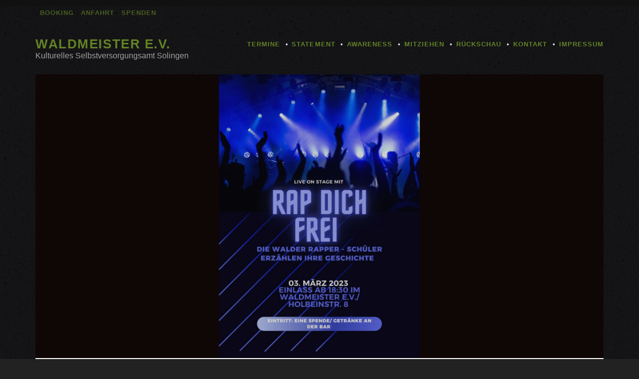

--- FILE ---
content_type: text/html; charset=UTF-8
request_url: https://www.waldmeister-solingen.de/rap-dich-frei/
body_size: 7524
content:
<!DOCTYPE html>
<!--[if IE 9 ]>
<html class="ie9" lang="de"> <![endif]-->
<!--[if (gt IE 9)|!(IE)]><!-->
<html lang="de"><!--<![endif]-->

<head>
	<meta name='robots' content='index, follow, max-image-preview:large, max-snippet:-1, max-video-preview:-1' />
	<style>img:is([sizes="auto" i], [sizes^="auto," i]) { contain-intrinsic-size: 3000px 1500px }</style>
	<meta charset="UTF-8" />
<meta name="viewport" content="width=device-width, initial-scale=1" />
<meta name="template" content="Tracks 1.81" />

	<!-- This site is optimized with the Yoast SEO plugin v25.6 - https://yoast.com/wordpress/plugins/seo/ -->
	<title>RAP DICH FREI - Waldmeister e.V.</title>
	<link rel="canonical" href="https://www.waldmeister-solingen.de/rap-dich-frei/" />
	<meta property="og:locale" content="de_DE" />
	<meta property="og:type" content="article" />
	<meta property="og:title" content="RAP DICH FREI - Waldmeister e.V." />
	<meta property="og:url" content="https://www.waldmeister-solingen.de/rap-dich-frei/" />
	<meta property="og:site_name" content="Waldmeister e.V." />
	<meta property="article:published_time" content="2023-03-03T17:30:00+00:00" />
	<meta property="og:image" content="https://www.waldmeister-solingen.de/wp-content/uploads/2023/02/RapDichFrei_quer-scaled.jpg" />
	<meta property="og:image:width" content="2560" />
	<meta property="og:image:height" content="1280" />
	<meta property="og:image:type" content="image/jpeg" />
	<meta name="author" content="alex" />
	<meta name="twitter:card" content="summary_large_image" />
	<meta name="twitter:label1" content="Verfasst von" />
	<meta name="twitter:data1" content="alex" />
	<meta name="twitter:label2" content="Geschätzte Lesezeit" />
	<meta name="twitter:data2" content="1 Minute" />
	<script type="application/ld+json" class="yoast-schema-graph">{"@context":"https://schema.org","@graph":[{"@type":"Article","@id":"https://www.waldmeister-solingen.de/rap-dich-frei/#article","isPartOf":{"@id":"https://www.waldmeister-solingen.de/rap-dich-frei/"},"author":{"name":"alex","@id":"https://www.waldmeister-solingen.de/#/schema/person/0a3d5ba7e8756bc219667e13bdc115ce"},"headline":"RAP DICH FREI","datePublished":"2023-03-03T17:30:00+00:00","mainEntityOfPage":{"@id":"https://www.waldmeister-solingen.de/rap-dich-frei/"},"wordCount":17,"publisher":{"@id":"https://www.waldmeister-solingen.de/#organization"},"image":{"@id":"https://www.waldmeister-solingen.de/rap-dich-frei/#primaryimage"},"thumbnailUrl":"https://www.waldmeister-solingen.de/wp-content/uploads/2023/02/RapDichFrei_quer-scaled.jpg","articleSection":["Projekt"],"inLanguage":"de"},{"@type":"WebPage","@id":"https://www.waldmeister-solingen.de/rap-dich-frei/","url":"https://www.waldmeister-solingen.de/rap-dich-frei/","name":"RAP DICH FREI - Waldmeister e.V.","isPartOf":{"@id":"https://www.waldmeister-solingen.de/#website"},"primaryImageOfPage":{"@id":"https://www.waldmeister-solingen.de/rap-dich-frei/#primaryimage"},"image":{"@id":"https://www.waldmeister-solingen.de/rap-dich-frei/#primaryimage"},"thumbnailUrl":"https://www.waldmeister-solingen.de/wp-content/uploads/2023/02/RapDichFrei_quer-scaled.jpg","datePublished":"2023-03-03T17:30:00+00:00","breadcrumb":{"@id":"https://www.waldmeister-solingen.de/rap-dich-frei/#breadcrumb"},"inLanguage":"de","potentialAction":[{"@type":"ReadAction","target":["https://www.waldmeister-solingen.de/rap-dich-frei/"]}]},{"@type":"ImageObject","inLanguage":"de","@id":"https://www.waldmeister-solingen.de/rap-dich-frei/#primaryimage","url":"https://www.waldmeister-solingen.de/wp-content/uploads/2023/02/RapDichFrei_quer-scaled.jpg","contentUrl":"https://www.waldmeister-solingen.de/wp-content/uploads/2023/02/RapDichFrei_quer-scaled.jpg","width":2560,"height":1280},{"@type":"BreadcrumbList","@id":"https://www.waldmeister-solingen.de/rap-dich-frei/#breadcrumb","itemListElement":[{"@type":"ListItem","position":1,"name":"Startseite","item":"https://www.waldmeister-solingen.de/"},{"@type":"ListItem","position":2,"name":"RAP DICH FREI"}]},{"@type":"WebSite","@id":"https://www.waldmeister-solingen.de/#website","url":"https://www.waldmeister-solingen.de/","name":"Waldmeister e.V.","description":"Kulturelles Selbstversorgungsamt Solingen","publisher":{"@id":"https://www.waldmeister-solingen.de/#organization"},"potentialAction":[{"@type":"SearchAction","target":{"@type":"EntryPoint","urlTemplate":"https://www.waldmeister-solingen.de/?s={search_term_string}"},"query-input":{"@type":"PropertyValueSpecification","valueRequired":true,"valueName":"search_term_string"}}],"inLanguage":"de"},{"@type":"Organization","@id":"https://www.waldmeister-solingen.de/#organization","name":"Waldmeister e.V.","url":"https://www.waldmeister-solingen.de/","logo":{"@type":"ImageObject","inLanguage":"de","@id":"https://www.waldmeister-solingen.de/#/schema/logo/image/","url":"https://www.waldmeister-solingen.de/wp-content/uploads/2017/09/logo-waldmeister.png","contentUrl":"https://www.waldmeister-solingen.de/wp-content/uploads/2017/09/logo-waldmeister.png","width":2100,"height":1100,"caption":"Waldmeister e.V."},"image":{"@id":"https://www.waldmeister-solingen.de/#/schema/logo/image/"}},{"@type":"Person","@id":"https://www.waldmeister-solingen.de/#/schema/person/0a3d5ba7e8756bc219667e13bdc115ce","name":"alex","description":"Born in 1964","sameAs":["http://www.langealex.de"],"url":"https://www.waldmeister-solingen.de/author/alex/"}]}</script>
	<!-- / Yoast SEO plugin. -->


<link rel="alternate" type="application/rss+xml" title="Waldmeister e.V. &raquo; Feed" href="https://www.waldmeister-solingen.de/feed/" />
<link rel="alternate" type="application/rss+xml" title="Waldmeister e.V. &raquo; Kommentar-Feed" href="https://www.waldmeister-solingen.de/comments/feed/" />
<script type="text/javascript">
/* <![CDATA[ */
window._wpemojiSettings = {"baseUrl":"https:\/\/s.w.org\/images\/core\/emoji\/16.0.1\/72x72\/","ext":".png","svgUrl":"https:\/\/s.w.org\/images\/core\/emoji\/16.0.1\/svg\/","svgExt":".svg","source":{"concatemoji":"https:\/\/www.waldmeister-solingen.de\/wp-includes\/js\/wp-emoji-release.min.js?ver=48fb533762e73787419571ea6b2b82bd"}};
/*! This file is auto-generated */
!function(s,n){var o,i,e;function c(e){try{var t={supportTests:e,timestamp:(new Date).valueOf()};sessionStorage.setItem(o,JSON.stringify(t))}catch(e){}}function p(e,t,n){e.clearRect(0,0,e.canvas.width,e.canvas.height),e.fillText(t,0,0);var t=new Uint32Array(e.getImageData(0,0,e.canvas.width,e.canvas.height).data),a=(e.clearRect(0,0,e.canvas.width,e.canvas.height),e.fillText(n,0,0),new Uint32Array(e.getImageData(0,0,e.canvas.width,e.canvas.height).data));return t.every(function(e,t){return e===a[t]})}function u(e,t){e.clearRect(0,0,e.canvas.width,e.canvas.height),e.fillText(t,0,0);for(var n=e.getImageData(16,16,1,1),a=0;a<n.data.length;a++)if(0!==n.data[a])return!1;return!0}function f(e,t,n,a){switch(t){case"flag":return n(e,"\ud83c\udff3\ufe0f\u200d\u26a7\ufe0f","\ud83c\udff3\ufe0f\u200b\u26a7\ufe0f")?!1:!n(e,"\ud83c\udde8\ud83c\uddf6","\ud83c\udde8\u200b\ud83c\uddf6")&&!n(e,"\ud83c\udff4\udb40\udc67\udb40\udc62\udb40\udc65\udb40\udc6e\udb40\udc67\udb40\udc7f","\ud83c\udff4\u200b\udb40\udc67\u200b\udb40\udc62\u200b\udb40\udc65\u200b\udb40\udc6e\u200b\udb40\udc67\u200b\udb40\udc7f");case"emoji":return!a(e,"\ud83e\udedf")}return!1}function g(e,t,n,a){var r="undefined"!=typeof WorkerGlobalScope&&self instanceof WorkerGlobalScope?new OffscreenCanvas(300,150):s.createElement("canvas"),o=r.getContext("2d",{willReadFrequently:!0}),i=(o.textBaseline="top",o.font="600 32px Arial",{});return e.forEach(function(e){i[e]=t(o,e,n,a)}),i}function t(e){var t=s.createElement("script");t.src=e,t.defer=!0,s.head.appendChild(t)}"undefined"!=typeof Promise&&(o="wpEmojiSettingsSupports",i=["flag","emoji"],n.supports={everything:!0,everythingExceptFlag:!0},e=new Promise(function(e){s.addEventListener("DOMContentLoaded",e,{once:!0})}),new Promise(function(t){var n=function(){try{var e=JSON.parse(sessionStorage.getItem(o));if("object"==typeof e&&"number"==typeof e.timestamp&&(new Date).valueOf()<e.timestamp+604800&&"object"==typeof e.supportTests)return e.supportTests}catch(e){}return null}();if(!n){if("undefined"!=typeof Worker&&"undefined"!=typeof OffscreenCanvas&&"undefined"!=typeof URL&&URL.createObjectURL&&"undefined"!=typeof Blob)try{var e="postMessage("+g.toString()+"("+[JSON.stringify(i),f.toString(),p.toString(),u.toString()].join(",")+"));",a=new Blob([e],{type:"text/javascript"}),r=new Worker(URL.createObjectURL(a),{name:"wpTestEmojiSupports"});return void(r.onmessage=function(e){c(n=e.data),r.terminate(),t(n)})}catch(e){}c(n=g(i,f,p,u))}t(n)}).then(function(e){for(var t in e)n.supports[t]=e[t],n.supports.everything=n.supports.everything&&n.supports[t],"flag"!==t&&(n.supports.everythingExceptFlag=n.supports.everythingExceptFlag&&n.supports[t]);n.supports.everythingExceptFlag=n.supports.everythingExceptFlag&&!n.supports.flag,n.DOMReady=!1,n.readyCallback=function(){n.DOMReady=!0}}).then(function(){return e}).then(function(){var e;n.supports.everything||(n.readyCallback(),(e=n.source||{}).concatemoji?t(e.concatemoji):e.wpemoji&&e.twemoji&&(t(e.twemoji),t(e.wpemoji)))}))}((window,document),window._wpemojiSettings);
/* ]]> */
</script>
<style id='wp-emoji-styles-inline-css' type='text/css'>

	img.wp-smiley, img.emoji {
		display: inline !important;
		border: none !important;
		box-shadow: none !important;
		height: 1em !important;
		width: 1em !important;
		margin: 0 0.07em !important;
		vertical-align: -0.1em !important;
		background: none !important;
		padding: 0 !important;
	}
</style>
<link rel='stylesheet' id='wp-block-library-css' href='https://www.waldmeister-solingen.de/wp-includes/css/dist/block-library/style.min.css?ver=48fb533762e73787419571ea6b2b82bd' type='text/css' media='all' />
<style id='classic-theme-styles-inline-css' type='text/css'>
/*! This file is auto-generated */
.wp-block-button__link{color:#fff;background-color:#32373c;border-radius:9999px;box-shadow:none;text-decoration:none;padding:calc(.667em + 2px) calc(1.333em + 2px);font-size:1.125em}.wp-block-file__button{background:#32373c;color:#fff;text-decoration:none}
</style>
<style id='global-styles-inline-css' type='text/css'>
:root{--wp--preset--aspect-ratio--square: 1;--wp--preset--aspect-ratio--4-3: 4/3;--wp--preset--aspect-ratio--3-4: 3/4;--wp--preset--aspect-ratio--3-2: 3/2;--wp--preset--aspect-ratio--2-3: 2/3;--wp--preset--aspect-ratio--16-9: 16/9;--wp--preset--aspect-ratio--9-16: 9/16;--wp--preset--color--black: #000000;--wp--preset--color--cyan-bluish-gray: #abb8c3;--wp--preset--color--white: #ffffff;--wp--preset--color--pale-pink: #f78da7;--wp--preset--color--vivid-red: #cf2e2e;--wp--preset--color--luminous-vivid-orange: #ff6900;--wp--preset--color--luminous-vivid-amber: #fcb900;--wp--preset--color--light-green-cyan: #7bdcb5;--wp--preset--color--vivid-green-cyan: #00d084;--wp--preset--color--pale-cyan-blue: #8ed1fc;--wp--preset--color--vivid-cyan-blue: #0693e3;--wp--preset--color--vivid-purple: #9b51e0;--wp--preset--gradient--vivid-cyan-blue-to-vivid-purple: linear-gradient(135deg,rgba(6,147,227,1) 0%,rgb(155,81,224) 100%);--wp--preset--gradient--light-green-cyan-to-vivid-green-cyan: linear-gradient(135deg,rgb(122,220,180) 0%,rgb(0,208,130) 100%);--wp--preset--gradient--luminous-vivid-amber-to-luminous-vivid-orange: linear-gradient(135deg,rgba(252,185,0,1) 0%,rgba(255,105,0,1) 100%);--wp--preset--gradient--luminous-vivid-orange-to-vivid-red: linear-gradient(135deg,rgba(255,105,0,1) 0%,rgb(207,46,46) 100%);--wp--preset--gradient--very-light-gray-to-cyan-bluish-gray: linear-gradient(135deg,rgb(238,238,238) 0%,rgb(169,184,195) 100%);--wp--preset--gradient--cool-to-warm-spectrum: linear-gradient(135deg,rgb(74,234,220) 0%,rgb(151,120,209) 20%,rgb(207,42,186) 40%,rgb(238,44,130) 60%,rgb(251,105,98) 80%,rgb(254,248,76) 100%);--wp--preset--gradient--blush-light-purple: linear-gradient(135deg,rgb(255,206,236) 0%,rgb(152,150,240) 100%);--wp--preset--gradient--blush-bordeaux: linear-gradient(135deg,rgb(254,205,165) 0%,rgb(254,45,45) 50%,rgb(107,0,62) 100%);--wp--preset--gradient--luminous-dusk: linear-gradient(135deg,rgb(255,203,112) 0%,rgb(199,81,192) 50%,rgb(65,88,208) 100%);--wp--preset--gradient--pale-ocean: linear-gradient(135deg,rgb(255,245,203) 0%,rgb(182,227,212) 50%,rgb(51,167,181) 100%);--wp--preset--gradient--electric-grass: linear-gradient(135deg,rgb(202,248,128) 0%,rgb(113,206,126) 100%);--wp--preset--gradient--midnight: linear-gradient(135deg,rgb(2,3,129) 0%,rgb(40,116,252) 100%);--wp--preset--font-size--small: 13px;--wp--preset--font-size--medium: 20px;--wp--preset--font-size--large: 21px;--wp--preset--font-size--x-large: 42px;--wp--preset--font-size--regular: 16px;--wp--preset--font-size--larger: 30px;--wp--preset--spacing--20: 0.44rem;--wp--preset--spacing--30: 0.67rem;--wp--preset--spacing--40: 1rem;--wp--preset--spacing--50: 1.5rem;--wp--preset--spacing--60: 2.25rem;--wp--preset--spacing--70: 3.38rem;--wp--preset--spacing--80: 5.06rem;--wp--preset--shadow--natural: 6px 6px 9px rgba(0, 0, 0, 0.2);--wp--preset--shadow--deep: 12px 12px 50px rgba(0, 0, 0, 0.4);--wp--preset--shadow--sharp: 6px 6px 0px rgba(0, 0, 0, 0.2);--wp--preset--shadow--outlined: 6px 6px 0px -3px rgba(255, 255, 255, 1), 6px 6px rgba(0, 0, 0, 1);--wp--preset--shadow--crisp: 6px 6px 0px rgba(0, 0, 0, 1);}:where(.is-layout-flex){gap: 0.5em;}:where(.is-layout-grid){gap: 0.5em;}body .is-layout-flex{display: flex;}.is-layout-flex{flex-wrap: wrap;align-items: center;}.is-layout-flex > :is(*, div){margin: 0;}body .is-layout-grid{display: grid;}.is-layout-grid > :is(*, div){margin: 0;}:where(.wp-block-columns.is-layout-flex){gap: 2em;}:where(.wp-block-columns.is-layout-grid){gap: 2em;}:where(.wp-block-post-template.is-layout-flex){gap: 1.25em;}:where(.wp-block-post-template.is-layout-grid){gap: 1.25em;}.has-black-color{color: var(--wp--preset--color--black) !important;}.has-cyan-bluish-gray-color{color: var(--wp--preset--color--cyan-bluish-gray) !important;}.has-white-color{color: var(--wp--preset--color--white) !important;}.has-pale-pink-color{color: var(--wp--preset--color--pale-pink) !important;}.has-vivid-red-color{color: var(--wp--preset--color--vivid-red) !important;}.has-luminous-vivid-orange-color{color: var(--wp--preset--color--luminous-vivid-orange) !important;}.has-luminous-vivid-amber-color{color: var(--wp--preset--color--luminous-vivid-amber) !important;}.has-light-green-cyan-color{color: var(--wp--preset--color--light-green-cyan) !important;}.has-vivid-green-cyan-color{color: var(--wp--preset--color--vivid-green-cyan) !important;}.has-pale-cyan-blue-color{color: var(--wp--preset--color--pale-cyan-blue) !important;}.has-vivid-cyan-blue-color{color: var(--wp--preset--color--vivid-cyan-blue) !important;}.has-vivid-purple-color{color: var(--wp--preset--color--vivid-purple) !important;}.has-black-background-color{background-color: var(--wp--preset--color--black) !important;}.has-cyan-bluish-gray-background-color{background-color: var(--wp--preset--color--cyan-bluish-gray) !important;}.has-white-background-color{background-color: var(--wp--preset--color--white) !important;}.has-pale-pink-background-color{background-color: var(--wp--preset--color--pale-pink) !important;}.has-vivid-red-background-color{background-color: var(--wp--preset--color--vivid-red) !important;}.has-luminous-vivid-orange-background-color{background-color: var(--wp--preset--color--luminous-vivid-orange) !important;}.has-luminous-vivid-amber-background-color{background-color: var(--wp--preset--color--luminous-vivid-amber) !important;}.has-light-green-cyan-background-color{background-color: var(--wp--preset--color--light-green-cyan) !important;}.has-vivid-green-cyan-background-color{background-color: var(--wp--preset--color--vivid-green-cyan) !important;}.has-pale-cyan-blue-background-color{background-color: var(--wp--preset--color--pale-cyan-blue) !important;}.has-vivid-cyan-blue-background-color{background-color: var(--wp--preset--color--vivid-cyan-blue) !important;}.has-vivid-purple-background-color{background-color: var(--wp--preset--color--vivid-purple) !important;}.has-black-border-color{border-color: var(--wp--preset--color--black) !important;}.has-cyan-bluish-gray-border-color{border-color: var(--wp--preset--color--cyan-bluish-gray) !important;}.has-white-border-color{border-color: var(--wp--preset--color--white) !important;}.has-pale-pink-border-color{border-color: var(--wp--preset--color--pale-pink) !important;}.has-vivid-red-border-color{border-color: var(--wp--preset--color--vivid-red) !important;}.has-luminous-vivid-orange-border-color{border-color: var(--wp--preset--color--luminous-vivid-orange) !important;}.has-luminous-vivid-amber-border-color{border-color: var(--wp--preset--color--luminous-vivid-amber) !important;}.has-light-green-cyan-border-color{border-color: var(--wp--preset--color--light-green-cyan) !important;}.has-vivid-green-cyan-border-color{border-color: var(--wp--preset--color--vivid-green-cyan) !important;}.has-pale-cyan-blue-border-color{border-color: var(--wp--preset--color--pale-cyan-blue) !important;}.has-vivid-cyan-blue-border-color{border-color: var(--wp--preset--color--vivid-cyan-blue) !important;}.has-vivid-purple-border-color{border-color: var(--wp--preset--color--vivid-purple) !important;}.has-vivid-cyan-blue-to-vivid-purple-gradient-background{background: var(--wp--preset--gradient--vivid-cyan-blue-to-vivid-purple) !important;}.has-light-green-cyan-to-vivid-green-cyan-gradient-background{background: var(--wp--preset--gradient--light-green-cyan-to-vivid-green-cyan) !important;}.has-luminous-vivid-amber-to-luminous-vivid-orange-gradient-background{background: var(--wp--preset--gradient--luminous-vivid-amber-to-luminous-vivid-orange) !important;}.has-luminous-vivid-orange-to-vivid-red-gradient-background{background: var(--wp--preset--gradient--luminous-vivid-orange-to-vivid-red) !important;}.has-very-light-gray-to-cyan-bluish-gray-gradient-background{background: var(--wp--preset--gradient--very-light-gray-to-cyan-bluish-gray) !important;}.has-cool-to-warm-spectrum-gradient-background{background: var(--wp--preset--gradient--cool-to-warm-spectrum) !important;}.has-blush-light-purple-gradient-background{background: var(--wp--preset--gradient--blush-light-purple) !important;}.has-blush-bordeaux-gradient-background{background: var(--wp--preset--gradient--blush-bordeaux) !important;}.has-luminous-dusk-gradient-background{background: var(--wp--preset--gradient--luminous-dusk) !important;}.has-pale-ocean-gradient-background{background: var(--wp--preset--gradient--pale-ocean) !important;}.has-electric-grass-gradient-background{background: var(--wp--preset--gradient--electric-grass) !important;}.has-midnight-gradient-background{background: var(--wp--preset--gradient--midnight) !important;}.has-small-font-size{font-size: var(--wp--preset--font-size--small) !important;}.has-medium-font-size{font-size: var(--wp--preset--font-size--medium) !important;}.has-large-font-size{font-size: var(--wp--preset--font-size--large) !important;}.has-x-large-font-size{font-size: var(--wp--preset--font-size--x-large) !important;}
:where(.wp-block-post-template.is-layout-flex){gap: 1.25em;}:where(.wp-block-post-template.is-layout-grid){gap: 1.25em;}
:where(.wp-block-columns.is-layout-flex){gap: 2em;}:where(.wp-block-columns.is-layout-grid){gap: 2em;}
:root :where(.wp-block-pullquote){font-size: 1.5em;line-height: 1.6;}
</style>
<link rel='stylesheet' id='contact-form-7-css' href='https://www.waldmeister-solingen.de/wp-content/plugins/contact-form-7/includes/css/styles.css?ver=6.1.1' type='text/css' media='all' />
<link rel='stylesheet' id='cmplz-general-css' href='https://www.waldmeister-solingen.de/wp-content/plugins/complianz-gdpr/assets/css/cookieblocker.min.css?ver=1754419298' type='text/css' media='all' />
<link rel='stylesheet' id='ct-tracks-font-awesome-css' href='https://www.waldmeister-solingen.de/wp-content/themes/tracks/assets/font-awesome/css/all.min.css?ver=48fb533762e73787419571ea6b2b82bd' type='text/css' media='all' />
<link rel='stylesheet' id='ct-tracks-style-css' href='https://www.waldmeister-solingen.de/wp-content/themes/tracks-child/style.css?ver=48fb533762e73787419571ea6b2b82bd' type='text/css' media='all' />
<link rel='stylesheet' id='embed-google-fonts-open-sans-css' href='https://www.waldmeister-solingen.de/wp-content/cache/embed-google-fonts/open-sans/_font.css?ver=1764704151' type='text/css' media='all' />
<link rel='stylesheet' id='embed-google-fonts-noto-serif-css' href='https://www.waldmeister-solingen.de/wp-content/cache/embed-google-fonts/noto-serif/_font.css?ver=1764704152' type='text/css' media='all' />
<link rel='stylesheet' id='embed-google-fonts-raleway-css' href='https://www.waldmeister-solingen.de/wp-content/cache/embed-google-fonts/raleway/_font.css?ver=1764704152' type='text/css' media='all' />
<script type="text/javascript" src="https://www.waldmeister-solingen.de/wp-includes/js/jquery/jquery.min.js?ver=3.7.1" id="jquery-core-js"></script>
<script type="text/javascript" src="https://www.waldmeister-solingen.de/wp-includes/js/jquery/jquery-migrate.min.js?ver=3.4.1" id="jquery-migrate-js"></script>
<link rel="https://api.w.org/" href="https://www.waldmeister-solingen.de/wp-json/" /><link rel="alternate" title="JSON" type="application/json" href="https://www.waldmeister-solingen.de/wp-json/wp/v2/posts/3052" /><link rel="EditURI" type="application/rsd+xml" title="RSD" href="https://www.waldmeister-solingen.de/xmlrpc.php?rsd" />

<link rel='shortlink' href='https://www.waldmeister-solingen.de/?p=3052' />
<link rel="alternate" title="oEmbed (JSON)" type="application/json+oembed" href="https://www.waldmeister-solingen.de/wp-json/oembed/1.0/embed?url=https%3A%2F%2Fwww.waldmeister-solingen.de%2Frap-dich-frei%2F" />
<link rel="alternate" title="oEmbed (XML)" type="text/xml+oembed" href="https://www.waldmeister-solingen.de/wp-json/oembed/1.0/embed?url=https%3A%2F%2Fwww.waldmeister-solingen.de%2Frap-dich-frei%2F&#038;format=xml" />
<style type="text/css">.recentcomments a{display:inline !important;padding:0 !important;margin:0 !important;}</style><link rel="icon" href="https://www.waldmeister-solingen.de/wp-content/uploads/2016/12/cropped-waldi-icon-1-32x32.png" sizes="32x32" />
<link rel="icon" href="https://www.waldmeister-solingen.de/wp-content/uploads/2016/12/cropped-waldi-icon-1-192x192.png" sizes="192x192" />
<link rel="apple-touch-icon" href="https://www.waldmeister-solingen.de/wp-content/uploads/2016/12/cropped-waldi-icon-1-180x180.png" />
<meta name="msapplication-TileImage" content="https://www.waldmeister-solingen.de/wp-content/uploads/2016/12/cropped-waldi-icon-1-270x270.png" />
    
</head>

<body data-cmplz=1 id="tracks-child" class="wp-singular post-template-default single single-post postid-3052 single-format-standard wp-theme-tracks wp-child-theme-tracks-child ct-body singular singular-post singular-post-3052 not-front standard">
		<div id="overflow-container" class="overflow-container">
		<a class="skip-content" href="#main">Inhalt überspringen</a>
		<header id="site-header" class="site-header" role="banner">
			<div class='top-navigation'><div class='container'>	<div id="menu-secondary" class="menu-container menu-secondary" role="navigation">
		<button id="toggle-secondary-navigation" class="toggle-secondary-navigation"><i class="fas fa-plus"></i></button>
		<div class="menu"><ul id="menu-secondary-items" class="menu-secondary-items"><li id="menu-item-33" class="menu-item menu-item-type-post_type menu-item-object-page menu-item-33"><a href="https://www.waldmeister-solingen.de/booking/">Booking</a></li>
<li id="menu-item-32" class="menu-item menu-item-type-post_type menu-item-object-page menu-item-32"><a href="https://www.waldmeister-solingen.de/anfahrt/">Anfahrt</a></li>
<li id="menu-item-2256" class="menu-item menu-item-type-post_type menu-item-object-page menu-item-2256"><a href="https://www.waldmeister-solingen.de/mitziehen/">Spenden</a></li>
</ul></div>	</div>
</div></div>			<div class="container">
				<div id="title-info" class="title-info">
					<div id='site-title' class='site-title'><a href='https://www.waldmeister-solingen.de'>Waldmeister e.V.</a></div>				</div>
				<button id="toggle-navigation" class="toggle-navigation">
	<i class="fas fa-bars"></i>
</button>

<div id="menu-primary-tracks" class="menu-primary-tracks"></div>
<div id="menu-primary" class="menu-container menu-primary" role="navigation">

			<p class="site-description tagline">
			Kulturelles Selbstversorgungsamt Solingen		</p>
	<div class="menu"><ul id="menu-primary-items" class="menu-primary-items"><li id="menu-item-23" class="menu-item menu-item-type-custom menu-item-object-custom menu-item-home menu-item-23"><a href="http://www.waldmeister-solingen.de">Termine</a></li>
<li id="menu-item-20" class="menu-item menu-item-type-post_type menu-item-object-page menu-item-20"><a href="https://www.waldmeister-solingen.de/statement/">Statement</a></li>
<li id="menu-item-3309" class="menu-item menu-item-type-post_type menu-item-object-page menu-item-3309"><a href="https://www.waldmeister-solingen.de/awareness-luisa-ist-hier/">Awareness</a></li>
<li id="menu-item-21" class="menu-item menu-item-type-post_type menu-item-object-page menu-item-21"><a href="https://www.waldmeister-solingen.de/mitziehen/">Mitziehen</a></li>
<li id="menu-item-19" class="menu-item menu-item-type-post_type menu-item-object-page menu-item-19"><a href="https://www.waldmeister-solingen.de/rueckschau/">Rückschau</a></li>
<li id="menu-item-31" class="menu-item menu-item-type-post_type menu-item-object-page menu-item-31"><a href="https://www.waldmeister-solingen.de/kontakt/">Kontakt</a></li>
<li id="menu-item-898" class="menu-item menu-item-type-post_type menu-item-object-page menu-item-has-children menu-item-898"><a href="https://www.waldmeister-solingen.de/impressum/">Impressum</a>
<ul class="sub-menu">
	<li id="menu-item-1010" class="menu-item menu-item-type-post_type menu-item-object-page menu-item-privacy-policy menu-item-1010"><a rel="privacy-policy" href="https://www.waldmeister-solingen.de/datenschutzerklaerung/">Datenschutz</a></li>
</ul>
</li>
</ul></div></div>			</div>
		</header>
		<div id="main" class="main" role="main">
			





	<div id="loop-container" class="loop-container">








		<!-- ARTICLE SOLO -->

<div class="post-3052 post type-post status-publish format-standard has-post-thumbnail hentry category-projekt entry full-without-featured odd excerpt-1">
	<div class='featured-image' style='background-image: url(https://www.waldmeister-solingen.de/wp-content/uploads/2023/02/RapDichFrei_quer-scaled.jpg)'></div>	<div class="entry-meta">
		<div class="label-old-posts-label">This is an older post.  Please note that the information may not be accurate anymore.</div>


	<span class="category"> » 
	<a href='https://www.waldmeister-solingen.de/category/projekt/'>Projekt</a> «
	<br /></span>	<span class="date">Freitag • 03.03.23 • 18:30 Uhr
    
    
    </span>
    
    
    







	</div>
	<div class='entry-header'>
		<h1 class='entry-title'>RAP DICH FREI</h1>
	</div>
	<div class="entry-container">
		<div class="entry-content">
			<article>
				
<p>Schüler der Friedrich-Albert-Lange-Schule rappen im Waldmeister e.V. &#8211; Raum für Kultur.</p>
				                
                
                
			</article>
		</div>
		
	</div>
</div>	</div>
    

</div> <!-- .main -->

<footer id="site-footer" class="site-footer" role="contentinfo">
	<h1>
		<a href="https://www.waldmeister-solingen.de">Waldmeister e.V.</a>
	</h1>
			<p class="site-description">
			Kulturelles Selbstversorgungsamt Solingen © 2007-2026		</p><p>
        </p>
		<div id="menu-footer" class="menu-container menu-footer" role="navigation">
		<div class="menu"><ul id="menu-footer-items" class="menu-footer-items"><li id="menu-item-1488" class="menu-item menu-item-type-post_type menu-item-object-page menu-item-1488"><a href="https://www.waldmeister-solingen.de/kontakt/">Kontakt</a></li>
<li id="menu-item-1489" class="menu-item menu-item-type-post_type menu-item-object-page menu-item-1489"><a href="https://www.waldmeister-solingen.de/anfahrt/">Anfahrt</a></li>
<li id="menu-item-2257" class="menu-item menu-item-type-post_type menu-item-object-page menu-item-2257"><a href="https://www.waldmeister-solingen.de/mitziehen/">Spenden</a></li>
<li id="menu-item-1487" class="menu-item menu-item-type-post_type menu-item-object-page menu-item-1487"><a href="https://www.waldmeister-solingen.de/impressum/">Impressum</a></li>
<li id="menu-item-1486" class="menu-item menu-item-type-post_type menu-item-object-page menu-item-privacy-policy menu-item-1486"><a rel="privacy-policy" href="https://www.waldmeister-solingen.de/datenschutzerklaerung/">Datenschutzerklärung</a></li>
</ul></div>	</div>
	<div class="design-credit">
		<p>
		<!--	© 2007-2026 Waldmeister e.V.-->
		</p>
	</div>
</footer>

	<button id="return-top" class="return-top">
		<i class="fa fa-arrow-up"></i>
	</button>

</div><!-- .overflow-container -->

<script type="speculationrules">
{"prefetch":[{"source":"document","where":{"and":[{"href_matches":"\/*"},{"not":{"href_matches":["\/wp-*.php","\/wp-admin\/*","\/wp-content\/uploads\/*","\/wp-content\/*","\/wp-content\/plugins\/*","\/wp-content\/themes\/tracks-child\/*","\/wp-content\/themes\/tracks\/*","\/*\\?(.+)"]}},{"not":{"selector_matches":"a[rel~=\"nofollow\"]"}},{"not":{"selector_matches":".no-prefetch, .no-prefetch a"}}]},"eagerness":"conservative"}]}
</script>
<script type="text/javascript" src="https://www.waldmeister-solingen.de/wp-includes/js/dist/hooks.min.js?ver=4d63a3d491d11ffd8ac6" id="wp-hooks-js"></script>
<script type="text/javascript" src="https://www.waldmeister-solingen.de/wp-includes/js/dist/i18n.min.js?ver=5e580eb46a90c2b997e6" id="wp-i18n-js"></script>
<script type="text/javascript" id="wp-i18n-js-after">
/* <![CDATA[ */
wp.i18n.setLocaleData( { 'text direction\u0004ltr': [ 'ltr' ] } );
/* ]]> */
</script>
<script type="text/javascript" src="https://www.waldmeister-solingen.de/wp-content/plugins/contact-form-7/includes/swv/js/index.js?ver=6.1.1" id="swv-js"></script>
<script type="text/javascript" id="contact-form-7-js-translations">
/* <![CDATA[ */
( function( domain, translations ) {
	var localeData = translations.locale_data[ domain ] || translations.locale_data.messages;
	localeData[""].domain = domain;
	wp.i18n.setLocaleData( localeData, domain );
} )( "contact-form-7", {"translation-revision-date":"2025-09-28 13:56:19+0000","generator":"GlotPress\/4.0.1","domain":"messages","locale_data":{"messages":{"":{"domain":"messages","plural-forms":"nplurals=2; plural=n != 1;","lang":"de"},"This contact form is placed in the wrong place.":["Dieses Kontaktformular wurde an der falschen Stelle platziert."],"Error:":["Fehler:"]}},"comment":{"reference":"includes\/js\/index.js"}} );
/* ]]> */
</script>
<script type="text/javascript" id="contact-form-7-js-before">
/* <![CDATA[ */
var wpcf7 = {
    "api": {
        "root": "https:\/\/www.waldmeister-solingen.de\/wp-json\/",
        "namespace": "contact-form-7\/v1"
    }
};
/* ]]> */
</script>
<script type="text/javascript" src="https://www.waldmeister-solingen.de/wp-content/plugins/contact-form-7/includes/js/index.js?ver=6.1.1" id="contact-form-7-js"></script>
<script type="text/javascript" src="https://www.waldmeister-solingen.de/wp-content/themes/tracks/js/build/production.min.js?ver=48fb533762e73787419571ea6b2b82bd" id="ct-tracks-production-js"></script>
			<script data-category="functional">
											</script>
			</body>
</html>

--- FILE ---
content_type: text/css
request_url: https://www.waldmeister-solingen.de/wp-content/themes/tracks-child/style.css?ver=48fb533762e73787419571ea6b2b82bd
body_size: 1466
content:
/*
 Theme Name:   Pippos Tracks Child
 Template:     tracks
 Author: 	   Compete Themes
 Version: 	   1.0
 Author URI:   https://www.gattei.de
 Description:  This is a child theme used to customize the Tracks WordPress theme.
 License: GNU  General Public License v2 or later
 License URI:  http://www.gnu.org/licenses/gpl-2.0.html

*/
 
@import url("../tracks/style.min.css");
 
/* =Theme customization starts here
-------------------------------------------------------------- */


         

.wp-caption-text, .excerpt-meta, .entry-meta, .more-link, .pagination, .further-reading span,
.further-reading a,
.entry-categories span,
.entry-categories a,
.entry-tags span,
.entry-tags a, .author-meta .author span, .comments-number h2, .comment-author div, .design-credit, .singular-attachment .attachment-caption, .widget li, .menu-footer-items a, .menu-secondary-items a {
  /*font-size: 0.9em;
  line-height: 1.85;*/
  color:#4d4d4d;
}



body,
input:not([type="checkbox"]):not([type="radio"]):not([type="submit"]):not([type="file"]):not([type="image"]),
textarea,
.bbp-submit-wrapper button,
input[type="submit"],
.gallery-caption,
h1, h2, h3, h4, h5, h6 {
		font-family: sans-serif;
}
h1, h2, h3, h4, h5, h6 {
	margin-top:1.8em;
}









/*
body {
  color: #4d4d4d;
  background-image:url(waldi-back.jpg);
  background-attachment:fixed;
}

.main {
    background:none !important;
}
.excerpt {
 
    opacity:1;
}
.site-header {
    position: relative;
    z-index: 2;
    padding: 1.5em 5.55% 2.25em;
    border-top: solid 0.75em #111;
	background:#111;
	margin-bottom:30px;
}

*/


body {
  color: #4d4d4d;
  background-image:url(back.jpg);
  background-repeat:repeat-x-y;
  background-attachment:fixed;
}


.main {
	background-color:transparent !important;
}

a {
  text-decoration: none;
  color:#99cc33 !important;
  -webkit-transition: all 0.2s ease;
  transition: all 0.2s ease;
}
a:link {
  color:#99cc33 !important;

}
a:visited, a:hover, a:active, a:focus {
 /* color:#6C6 !important; */
  color:#99cc33 !important;
}

article a {
  text-decoration: underline;
}


/*
p.site-description {
    margin: 1.5em 0;
}

p {
    margin: 0.9em 0;
}

*/

/*

.site-header {
    position: relative;
    z-index: 2;
    padding: 1.5em 5.55% 2.25em;
    border-top: solid 0.75em #111;
}

.excerpt-header::after, .entry-header::after {
    background: #4d4d4d;
    width: 7.5em;
    height: 0.20em;
   
}
*/

/*
.entry-header h1 {
    font-size: 3.25em;
    line-height: 1.06;
}
*/

.site-footer h1 {
    font-size: 1.55em;
    line-height: 0.75;
	margin-top:10px;
	color:#39C;
}


.label-old-posts-label {
	color:#F60;
}

.today-post {
    color:#F60;
}

.design-credit,
.menu-secondary-items,
.top-navigation {
	background-color:transparent !important;
}

.design-credit {
	font-size: 100%;
	font-family:Tahoma, Geneva, sans-serif;
	line-height: 1.5;
	color: #4d4d4d;
	word-wrap: break-word;
	letter-spacing:normal;
	font-weight:200;
	text-transform:none;	
}


.menu-secondary-items::before {
    content: '';
    margin-right: 16px;
    color: #fff;
    opacity: .4;
}



.menu-primary-items > li::after, .menu-unset > ul > li::after {
    content: '•';
    position: absolute;
    right: -6px;
    top: 0;
    color: #fff;
    opacity: .9;
}



.entry-header::after, .excerpt-header::after {
    content: '';
    position: absolute;
    background: #4d4d4d;
    width: 0em;
    height: 0em;
    left: 0;
    right: 0;
    margin: 0 auto;
    bottom: 0em;
}

.excerpt-content {
    padding: 0em 0em 2.8em 0em;
}

.more-link::after {
    content: '';
    position: absolute;
    width: 0em;
    height: 0px;
    background: #4d4d4d;
    bottom: -.75em;
    left: 0;
    right: 0;
    margin: 0 auto;
    -webkit-transition: all .2s ease;
    transition: all .2s ease;
    -webkit-transform: scaleX(0);
    transform: scaleX(0);
    -webkit-backface-visibility: hidden;
    backface-visibility: hidden;
}


.entry-title, .excerpt-title {
	margin-top: 0.5em;
    font-size: 1.875em;
    line-height: 1.2;
}



.design-credit {
    margin-top: 0px;
}


.entry-header h1 {
    font-size: 3em;
    line-height: 1.06;
}


@media only screen and (max-width: 64em) { 
.excerpt-meta {
    font-size: .713em;
    line-height: 1.85;
}

.entry-title, .excerpt-title {
	margin-top: 0.5em;
    font-size: 1.375em;
    line-height: 1.2;
}

h1.entry-title {
	margin-top: 0.5em;
    font-size: 2.375em;
    line-height: 1;
}

}

.alignleft {
    float: left;
    margin: 0 1.4em 1.2em 0;
}

.excerpt.sticky .excerpt-container {
    background: wheat;
	background-color:#fff;
}


.post-884 {
	border:12px;
	border-bottom-style:solid;
	border-bottom-color:#99cc33;
}



--- FILE ---
content_type: text/css
request_url: https://www.waldmeister-solingen.de/wp-content/cache/embed-google-fonts/raleway/_font.css?ver=1764704152
body_size: 407
content:
			@font-face {
			font-family: 'Raleway';
			font-style: normal;
			font-weight: 100;
			src: url("raleway-v37-cyrillic_cyrillic-ext_latin_latin-ext_vietnamese-100.eot"); /* IE9 Compat Modes */src:url("raleway-v37-cyrillic_cyrillic-ext_latin_latin-ext_vietnamese-100.eot?#iefix") format("eot"),url("raleway-v37-cyrillic_cyrillic-ext_latin_latin-ext_vietnamese-100.woff2") format("woff2"),url("raleway-v37-cyrillic_cyrillic-ext_latin_latin-ext_vietnamese-100.woff") format("woff"),url("raleway-v37-cyrillic_cyrillic-ext_latin_latin-ext_vietnamese-100.ttf") format("ttf"),url("raleway-v37-cyrillic_cyrillic-ext_latin_latin-ext_vietnamese-100.svg#Raleway") format("svg")			;}
						@font-face {
			font-family: 'Raleway';
			font-style: italic;
			font-weight: 100;
			src: url("raleway-v37-cyrillic_cyrillic-ext_latin_latin-ext_vietnamese-100italic.eot"); /* IE9 Compat Modes */src:url("raleway-v37-cyrillic_cyrillic-ext_latin_latin-ext_vietnamese-100italic.eot?#iefix") format("eot"),url("raleway-v37-cyrillic_cyrillic-ext_latin_latin-ext_vietnamese-100italic.woff2") format("woff2"),url("raleway-v37-cyrillic_cyrillic-ext_latin_latin-ext_vietnamese-100italic.woff") format("woff"),url("raleway-v37-cyrillic_cyrillic-ext_latin_latin-ext_vietnamese-100italic.ttf") format("ttf"),url("raleway-v37-cyrillic_cyrillic-ext_latin_latin-ext_vietnamese-100italic.svg#Raleway") format("svg")			;}
						@font-face {
			font-family: 'Raleway';
			font-style: normal;
			font-weight: 200;
			src: url("raleway-v37-cyrillic_cyrillic-ext_latin_latin-ext_vietnamese-200.eot"); /* IE9 Compat Modes */src:url("raleway-v37-cyrillic_cyrillic-ext_latin_latin-ext_vietnamese-200.eot?#iefix") format("eot"),url("raleway-v37-cyrillic_cyrillic-ext_latin_latin-ext_vietnamese-200.woff2") format("woff2"),url("raleway-v37-cyrillic_cyrillic-ext_latin_latin-ext_vietnamese-200.woff") format("woff"),url("raleway-v37-cyrillic_cyrillic-ext_latin_latin-ext_vietnamese-200.ttf") format("ttf"),url("raleway-v37-cyrillic_cyrillic-ext_latin_latin-ext_vietnamese-200.svg#Raleway") format("svg")			;}
						@font-face {
			font-family: 'Raleway';
			font-style: italic;
			font-weight: 200;
			src: url("raleway-v37-cyrillic_cyrillic-ext_latin_latin-ext_vietnamese-200italic.eot"); /* IE9 Compat Modes */src:url("raleway-v37-cyrillic_cyrillic-ext_latin_latin-ext_vietnamese-200italic.eot?#iefix") format("eot"),url("raleway-v37-cyrillic_cyrillic-ext_latin_latin-ext_vietnamese-200italic.woff2") format("woff2"),url("raleway-v37-cyrillic_cyrillic-ext_latin_latin-ext_vietnamese-200italic.woff") format("woff"),url("raleway-v37-cyrillic_cyrillic-ext_latin_latin-ext_vietnamese-200italic.ttf") format("ttf"),url("raleway-v37-cyrillic_cyrillic-ext_latin_latin-ext_vietnamese-200italic.svg#Raleway") format("svg")			;}
						@font-face {
			font-family: 'Raleway';
			font-style: normal;
			font-weight: 300;
			src: url("raleway-v37-cyrillic_cyrillic-ext_latin_latin-ext_vietnamese-300.eot"); /* IE9 Compat Modes */src:url("raleway-v37-cyrillic_cyrillic-ext_latin_latin-ext_vietnamese-300.eot?#iefix") format("eot"),url("raleway-v37-cyrillic_cyrillic-ext_latin_latin-ext_vietnamese-300.woff2") format("woff2"),url("raleway-v37-cyrillic_cyrillic-ext_latin_latin-ext_vietnamese-300.woff") format("woff"),url("raleway-v37-cyrillic_cyrillic-ext_latin_latin-ext_vietnamese-300.ttf") format("ttf"),url("raleway-v37-cyrillic_cyrillic-ext_latin_latin-ext_vietnamese-300.svg#Raleway") format("svg")			;}
						@font-face {
			font-family: 'Raleway';
			font-style: italic;
			font-weight: 300;
			src: url("raleway-v37-cyrillic_cyrillic-ext_latin_latin-ext_vietnamese-300italic.eot"); /* IE9 Compat Modes */src:url("raleway-v37-cyrillic_cyrillic-ext_latin_latin-ext_vietnamese-300italic.eot?#iefix") format("eot"),url("raleway-v37-cyrillic_cyrillic-ext_latin_latin-ext_vietnamese-300italic.woff2") format("woff2"),url("raleway-v37-cyrillic_cyrillic-ext_latin_latin-ext_vietnamese-300italic.woff") format("woff"),url("raleway-v37-cyrillic_cyrillic-ext_latin_latin-ext_vietnamese-300italic.ttf") format("ttf"),url("raleway-v37-cyrillic_cyrillic-ext_latin_latin-ext_vietnamese-300italic.svg#Raleway") format("svg")			;}
						@font-face {
			font-family: 'Raleway';
			font-style: normal;
			font-weight: 400;
			src: url("raleway-v37-cyrillic_cyrillic-ext_latin_latin-ext_vietnamese-regular.eot"); /* IE9 Compat Modes */src:url("raleway-v37-cyrillic_cyrillic-ext_latin_latin-ext_vietnamese-regular.eot?#iefix") format("eot"),url("raleway-v37-cyrillic_cyrillic-ext_latin_latin-ext_vietnamese-regular.woff2") format("woff2"),url("raleway-v37-cyrillic_cyrillic-ext_latin_latin-ext_vietnamese-regular.woff") format("woff"),url("raleway-v37-cyrillic_cyrillic-ext_latin_latin-ext_vietnamese-regular.ttf") format("ttf"),url("raleway-v37-cyrillic_cyrillic-ext_latin_latin-ext_vietnamese-regular.svg#Raleway") format("svg")			;}
						@font-face {
			font-family: 'Raleway';
			font-style: italic;
			font-weight: 400;
			src: url("raleway-v37-cyrillic_cyrillic-ext_latin_latin-ext_vietnamese-italic.eot"); /* IE9 Compat Modes */src:url("raleway-v37-cyrillic_cyrillic-ext_latin_latin-ext_vietnamese-italic.eot?#iefix") format("eot"),url("raleway-v37-cyrillic_cyrillic-ext_latin_latin-ext_vietnamese-italic.woff2") format("woff2"),url("raleway-v37-cyrillic_cyrillic-ext_latin_latin-ext_vietnamese-italic.woff") format("woff"),url("raleway-v37-cyrillic_cyrillic-ext_latin_latin-ext_vietnamese-italic.ttf") format("ttf"),url("raleway-v37-cyrillic_cyrillic-ext_latin_latin-ext_vietnamese-italic.svg#Raleway") format("svg")			;}
						@font-face {
			font-family: 'Raleway';
			font-style: normal;
			font-weight: 500;
			src: url("raleway-v37-cyrillic_cyrillic-ext_latin_latin-ext_vietnamese-500.eot"); /* IE9 Compat Modes */src:url("raleway-v37-cyrillic_cyrillic-ext_latin_latin-ext_vietnamese-500.eot?#iefix") format("eot"),url("raleway-v37-cyrillic_cyrillic-ext_latin_latin-ext_vietnamese-500.woff2") format("woff2"),url("raleway-v37-cyrillic_cyrillic-ext_latin_latin-ext_vietnamese-500.woff") format("woff"),url("raleway-v37-cyrillic_cyrillic-ext_latin_latin-ext_vietnamese-500.ttf") format("ttf"),url("raleway-v37-cyrillic_cyrillic-ext_latin_latin-ext_vietnamese-500.svg#Raleway") format("svg")			;}
						@font-face {
			font-family: 'Raleway';
			font-style: italic;
			font-weight: 500;
			src: url("raleway-v37-cyrillic_cyrillic-ext_latin_latin-ext_vietnamese-500italic.eot"); /* IE9 Compat Modes */src:url("raleway-v37-cyrillic_cyrillic-ext_latin_latin-ext_vietnamese-500italic.eot?#iefix") format("eot"),url("raleway-v37-cyrillic_cyrillic-ext_latin_latin-ext_vietnamese-500italic.woff2") format("woff2"),url("raleway-v37-cyrillic_cyrillic-ext_latin_latin-ext_vietnamese-500italic.woff") format("woff"),url("raleway-v37-cyrillic_cyrillic-ext_latin_latin-ext_vietnamese-500italic.ttf") format("ttf"),url("raleway-v37-cyrillic_cyrillic-ext_latin_latin-ext_vietnamese-500italic.svg#Raleway") format("svg")			;}
						@font-face {
			font-family: 'Raleway';
			font-style: normal;
			font-weight: 600;
			src: url("raleway-v37-cyrillic_cyrillic-ext_latin_latin-ext_vietnamese-600.eot"); /* IE9 Compat Modes */src:url("raleway-v37-cyrillic_cyrillic-ext_latin_latin-ext_vietnamese-600.eot?#iefix") format("eot"),url("raleway-v37-cyrillic_cyrillic-ext_latin_latin-ext_vietnamese-600.woff2") format("woff2"),url("raleway-v37-cyrillic_cyrillic-ext_latin_latin-ext_vietnamese-600.woff") format("woff"),url("raleway-v37-cyrillic_cyrillic-ext_latin_latin-ext_vietnamese-600.ttf") format("ttf"),url("raleway-v37-cyrillic_cyrillic-ext_latin_latin-ext_vietnamese-600.svg#Raleway") format("svg")			;}
						@font-face {
			font-family: 'Raleway';
			font-style: italic;
			font-weight: 600;
			src: url("raleway-v37-cyrillic_cyrillic-ext_latin_latin-ext_vietnamese-600italic.eot"); /* IE9 Compat Modes */src:url("raleway-v37-cyrillic_cyrillic-ext_latin_latin-ext_vietnamese-600italic.eot?#iefix") format("eot"),url("raleway-v37-cyrillic_cyrillic-ext_latin_latin-ext_vietnamese-600italic.woff2") format("woff2"),url("raleway-v37-cyrillic_cyrillic-ext_latin_latin-ext_vietnamese-600italic.woff") format("woff"),url("raleway-v37-cyrillic_cyrillic-ext_latin_latin-ext_vietnamese-600italic.ttf") format("ttf"),url("raleway-v37-cyrillic_cyrillic-ext_latin_latin-ext_vietnamese-600italic.svg#Raleway") format("svg")			;}
						@font-face {
			font-family: 'Raleway';
			font-style: normal;
			font-weight: 700;
			src: url("raleway-v37-cyrillic_cyrillic-ext_latin_latin-ext_vietnamese-700.eot"); /* IE9 Compat Modes */src:url("raleway-v37-cyrillic_cyrillic-ext_latin_latin-ext_vietnamese-700.eot?#iefix") format("eot"),url("raleway-v37-cyrillic_cyrillic-ext_latin_latin-ext_vietnamese-700.woff2") format("woff2"),url("raleway-v37-cyrillic_cyrillic-ext_latin_latin-ext_vietnamese-700.woff") format("woff"),url("raleway-v37-cyrillic_cyrillic-ext_latin_latin-ext_vietnamese-700.ttf") format("ttf"),url("raleway-v37-cyrillic_cyrillic-ext_latin_latin-ext_vietnamese-700.svg#Raleway") format("svg")			;}
						@font-face {
			font-family: 'Raleway';
			font-style: italic;
			font-weight: 700;
			src: url("raleway-v37-cyrillic_cyrillic-ext_latin_latin-ext_vietnamese-700italic.eot"); /* IE9 Compat Modes */src:url("raleway-v37-cyrillic_cyrillic-ext_latin_latin-ext_vietnamese-700italic.eot?#iefix") format("eot"),url("raleway-v37-cyrillic_cyrillic-ext_latin_latin-ext_vietnamese-700italic.woff2") format("woff2"),url("raleway-v37-cyrillic_cyrillic-ext_latin_latin-ext_vietnamese-700italic.woff") format("woff"),url("raleway-v37-cyrillic_cyrillic-ext_latin_latin-ext_vietnamese-700italic.ttf") format("ttf"),url("raleway-v37-cyrillic_cyrillic-ext_latin_latin-ext_vietnamese-700italic.svg#Raleway") format("svg")			;}
						@font-face {
			font-family: 'Raleway';
			font-style: normal;
			font-weight: 800;
			src: url("raleway-v37-cyrillic_cyrillic-ext_latin_latin-ext_vietnamese-800.eot"); /* IE9 Compat Modes */src:url("raleway-v37-cyrillic_cyrillic-ext_latin_latin-ext_vietnamese-800.eot?#iefix") format("eot"),url("raleway-v37-cyrillic_cyrillic-ext_latin_latin-ext_vietnamese-800.woff2") format("woff2"),url("raleway-v37-cyrillic_cyrillic-ext_latin_latin-ext_vietnamese-800.woff") format("woff"),url("raleway-v37-cyrillic_cyrillic-ext_latin_latin-ext_vietnamese-800.ttf") format("ttf"),url("raleway-v37-cyrillic_cyrillic-ext_latin_latin-ext_vietnamese-800.svg#Raleway") format("svg")			;}
						@font-face {
			font-family: 'Raleway';
			font-style: italic;
			font-weight: 800;
			src: url("raleway-v37-cyrillic_cyrillic-ext_latin_latin-ext_vietnamese-800italic.eot"); /* IE9 Compat Modes */src:url("raleway-v37-cyrillic_cyrillic-ext_latin_latin-ext_vietnamese-800italic.eot?#iefix") format("eot"),url("raleway-v37-cyrillic_cyrillic-ext_latin_latin-ext_vietnamese-800italic.woff2") format("woff2"),url("raleway-v37-cyrillic_cyrillic-ext_latin_latin-ext_vietnamese-800italic.woff") format("woff"),url("raleway-v37-cyrillic_cyrillic-ext_latin_latin-ext_vietnamese-800italic.ttf") format("ttf"),url("raleway-v37-cyrillic_cyrillic-ext_latin_latin-ext_vietnamese-800italic.svg#Raleway") format("svg")			;}
						@font-face {
			font-family: 'Raleway';
			font-style: normal;
			font-weight: 900;
			src: url("raleway-v37-cyrillic_cyrillic-ext_latin_latin-ext_vietnamese-900.eot"); /* IE9 Compat Modes */src:url("raleway-v37-cyrillic_cyrillic-ext_latin_latin-ext_vietnamese-900.eot?#iefix") format("eot"),url("raleway-v37-cyrillic_cyrillic-ext_latin_latin-ext_vietnamese-900.woff2") format("woff2"),url("raleway-v37-cyrillic_cyrillic-ext_latin_latin-ext_vietnamese-900.woff") format("woff"),url("raleway-v37-cyrillic_cyrillic-ext_latin_latin-ext_vietnamese-900.ttf") format("ttf"),url("raleway-v37-cyrillic_cyrillic-ext_latin_latin-ext_vietnamese-900.svg#Raleway") format("svg")			;}
						@font-face {
			font-family: 'Raleway';
			font-style: italic;
			font-weight: 900;
			src: url("raleway-v37-cyrillic_cyrillic-ext_latin_latin-ext_vietnamese-900italic.eot"); /* IE9 Compat Modes */src:url("raleway-v37-cyrillic_cyrillic-ext_latin_latin-ext_vietnamese-900italic.eot?#iefix") format("eot"),url("raleway-v37-cyrillic_cyrillic-ext_latin_latin-ext_vietnamese-900italic.woff2") format("woff2"),url("raleway-v37-cyrillic_cyrillic-ext_latin_latin-ext_vietnamese-900italic.woff") format("woff"),url("raleway-v37-cyrillic_cyrillic-ext_latin_latin-ext_vietnamese-900italic.ttf") format("ttf"),url("raleway-v37-cyrillic_cyrillic-ext_latin_latin-ext_vietnamese-900italic.svg#Raleway") format("svg")			;}
			

--- FILE ---
content_type: text/javascript
request_url: https://www.waldmeister-solingen.de/wp-content/themes/tracks/js/build/production.min.js?ver=48fb533762e73787419571ea6b2b82bd
body_size: 3968
content:
function setHasTouch(){hasTouch=!0,window.removeEventListener("touchstart",setHasTouch);var a=window,b=document,c=b.documentElement,d=b.getElementsByTagName("body")[0],e=a.innerWidth||c.clientWidth||d.clientWidth;e>799&&enableTouchDropdown()}function enableTouchDropdown(){var a=document.getElementsByClassName("menu-item-has-children");for(i=0;i<a.length;i++)a[i].className=a[i].className+" closed",a[i].addEventListener("click",openDropdown)}function hasClass(a,b){return(" "+a.className+" ").indexOf(" "+b+" ")>-1}function openDropdown(a){hasClass(this,"closed")&&(a.preventDefault(),this.className=this.className.replace("closed",""))}!function(a){"use strict";a.fn.fitVids=function(b){var c={customSelector:null,ignore:null};if(!document.getElementById("fit-vids-style")){var d=document.head||document.getElementsByTagName("head")[0],e=".fluid-width-video-wrapper{width:100%;position:relative;padding:0;}.fluid-width-video-wrapper iframe,.fluid-width-video-wrapper object,.fluid-width-video-wrapper embed {position:absolute;top:0;left:0;width:100%;height:100%;}",f=document.createElement("div");f.innerHTML='<p>x</p><style id="fit-vids-style">'+e+"</style>",d.appendChild(f.childNodes[1])}return b&&a.extend(c,b),this.each(function(){var b=['iframe[src*="player.vimeo.com"]','iframe[src*="youtube.com"]','iframe[src*="youtube-nocookie.com"]','iframe[src*="kickstarter.com"][src*="video.html"]',"object","embed"];c.customSelector&&b.push(c.customSelector);var d=".fitvidsignore";c.ignore&&(d=d+", "+c.ignore);var e=a(this).find(b.join(","));e=e.not("object object"),e=e.not(d),e.each(function(){var b=a(this);if(!(b.parents(d).length>0||"embed"===this.tagName.toLowerCase()&&b.parent("object").length||b.parent(".fluid-width-video-wrapper").length)){b.css("height")||b.css("width")||!isNaN(b.attr("height"))&&!isNaN(b.attr("width"))||(b.attr("height",9),b.attr("width",16));var c="object"===this.tagName.toLowerCase()||b.attr("height")&&!isNaN(parseInt(b.attr("height"),10))?parseInt(b.attr("height"),10):b.height(),e=isNaN(parseInt(b.attr("width"),10))?b.width():parseInt(b.attr("width"),10),f=c/e;if(!b.attr("name")){var g="fitvid"+a.fn.fitVids._count;b.attr("name",g),a.fn.fitVids._count++}b.wrap('<div class="fluid-width-video-wrapper"></div>').parent(".fluid-width-video-wrapper").css("padding-top",100*f+"%"),b.removeAttr("height").removeAttr("width")}})})},a.fn.fitVids._count=0}(window.jQuery||window.Zepto),jQuery(function(a){function b(){var b=q.height();if(n.hasClass("toggled"))n.removeClass("toggled"),a(window).off("scroll"),setTimeout(function(){o.removeAttr("style"),t.removeAttr("style")},400);else{{o.width()}n.addClass("toggled"),t.css("min-height",b+240),o.css("padding-top",u.height()+u.position().top),p.css("padding-top",a("#title-info").height()+48),a(window).on("scroll",c)}}function c(){var c=q.offset().top+q.height(),d=a(window).scrollTop();d>c&&(a(window).off("scroll"),b())}function d(){var b=168,c=a(".entry-content").height(),d=a(".entry-categories a").length,e=a(".entry-tags a").length,f=b+24*d+24*e;if(c>f){a(".entry-meta-bottom").addClass("float");var g=a(".entry-categories").height();a(".entry-tags").css("top",72+g)}}function e(){if(r.hasClass("secondary-toggle"))r.removeClass("secondary-toggle"),a("#main, #title-info, #toggle-navigation, #site-footer").css("transform","translateY(0)"),r.css("height","auto");else{r.addClass("secondary-toggle");var b=a("#menu-secondary-items").height()+48;a("#main, #title-info, #toggle-navigation, #site-footer").css("transform","translateY("+b+"px)"),r.css("height",r.outerHeight()+b+"px")}}function f(){if(r.hasClass("search-open"))r.removeClass("search-open"),a("#search-icon").css("left",0);else{r.addClass("search-open");var b=.0555*r.width(),c=n.find(".search-form").width();a("#search-icon").css("left",-c+b-5)}}function g(){a(".featured-image").width()<a(".featured-image-container").width()?a(".featured-image-container").css("padding-bottom",48):a(".featured-image-container").css("padding-bottom",0)}function h(){a("html").hasClass("ie9")&&(r.hasClass("full-width-images")||r.hasClass("two-column-images"))&&a(".excerpt-container").each(function(){var b=a(this),c=a(this).find(".excerpt-header"),d=b.offset().top+b.height(),e=c.offset().top+c.height(),f=(d-e)/2;c.css("top",f)})}function i(){a(".lazy").each(function(){var b=a(this).offset().top,c=a(window).scrollTop(),d=a(window).height(),e=d>b-c-100;e&&(a(this).hasClass("lazy-image")&&a(this).attr("src",a(this).attr("data-src")).removeClass("lazy-image"),a(this).hasClass("lazy-bg-image")&&a(this).css("background-image",'url("'+a(this).attr("data-background")+'")').removeClass("lazy-bg-image"))})}function j(){var b=n.find(".logo");if(window.innerWidth>799&&b.length){var c=b.height();0==c?setTimeout(function(){a(".site-description").css("top",c-25)},1e3):a(".site-description").css("top",c-25)}}function k(){window.innerWidth>899&&r.hasClass("standard")&&a(".excerpt.has-video").each(function(){var b=a(this).find(".fluid-width-video-wrapper").outerHeight();a(this).css("min-height",b);var c=a(this).find(".excerpt-container").outerHeight();if(b>c)var d=(b-c)/2;else var d=0;var e=d+"px 5.55%";a(this).find(".excerpt-container").css("padding",e)})}function l(){var b=a("#site-footer").outerHeight();r.css("height","calc(100% - "+b+"px)")}function m(){if(window.innerWidth>899&&(r.hasClass("two-column")||r.hasClass("two-column-images"))){a(".infinite-wrap").children(".excerpt").detach().appendTo(s),a(".infinite-wrap, .infinite-loader").remove();var b=s.find(".excerpt"),c=1;b.each(function(){if(a(this).hasClass("sorted"))return void c++;if(a(this).addClass("sorted"),2==c&&a(this).addClass("right"),c>2){var b=a(this).prev(),d=a(this).prev().prev(),e=Math.ceil(b.offset().top+b.outerHeight()),f=Math.ceil(d.offset().top+d.outerHeight());if(b.hasClass("right"))var g="right",h="left";else var g="left",h="right";a(this).addClass(f>e?g:h)}c++})}}var n=a("#site-header"),o=a("#menu-primary"),p=a("#menu-primary-tracks"),q=a(".menu-unset");a("#menu-primary-items").length&&(q=a("#menu-primary-items"));var r=a("body"),s=(a("#main"),a("#loop-container")),t=a("#overflow-container"),u=a("#title-info");d(),h(),i(),j(),k(),l(),a(window).on("load",function(){m(),g()}),a(window).on("resize",function(){g(),k(),m(),window.innerWidth>799&&a("#site-header").hasClass("toggled")&&b()}),a(".entry-content, .excerpt-content").fitVids({customSelector:'iframe[src*="dailymotion.com"], iframe[src*="slideshare.net"], iframe[src*="animoto.com"], iframe[src*="blip.tv"], iframe[src*="funnyordie.com"], iframe[src*="hulu.com"], iframe[src*="ted.com"], iframe[src*="wordpress.tv"]'}),a(".featured-video, .header-image.video").fitVids({customSelector:'iframe[src*="dailymotion.com"], iframe[src*="slideshare.net"], iframe[src*="animoto.com"], iframe[src*="blip.tv"], iframe[src*="funnyordie.com"], iframe[src*="hulu.com"], iframe[src*="ted.com"], iframe[src*="vine.co"], iframe[src*="wordpress.tv"], iframe[src*="soundcloud.com"], iframe[src*="wistia.net"]'}),a(document.body).on("post-load",function(){a(".featured-video").fitVids({customSelector:'iframe[src*="dailymotion.com"], iframe[src*="slideshare.net"], iframe[src*="animoto.com"], iframe[src*="blip.tv"], iframe[src*="funnyordie.com"], iframe[src*="hulu.com"], iframe[src*="ted.com"], iframe[src*="vine.co"], iframe[src*="wordpress.tv"], iframe[src*="soundcloud.com"], iframe[src*="wistia.net"]'}),m()}),a("#toggle-navigation").on("click",b),a(".menu-item a, .page_item a").on("focus",function(){a(this).parent("li").addClass("focused"),a(this).parents("ul").addClass("focused")}),a(".menu-item a, .page_item a").on("focusout",function(){a(this).parent("li").removeClass("focused"),a(this).parents("ul").removeClass("focused")}),a(window).on("scroll",function(){a(this).scrollTop()>=600?a("#return-top").addClass("visible"):a("#return-top").removeClass("visible")}),a("#return-top").on("click",function(){a("body,html").animate({scrollTop:0},800),a(this).blur()}),a("#toggle-secondary-navigation").on("click",e),a("#search-icon").on("click",f);var v={allow:!0,reallow:function(){v.allow=!0},delay:100};a(window).on("scroll",function(){v.allow&&(i(),v.allow=!1,setTimeout(v.reallow,v.delay))})});var hasTouch;window.addEventListener("touchstart",setHasTouch,!1),window.addEventListener("hashchange",function(){var a=document.getElementById(location.hash.substring(1));a&&(/^(?:a|select|input|button|textarea)$/i.test(a.tagName)||(a.tabIndex=-1),a.focus())},!1),function(a){"use strict";function b(a,b,c){return a.addEventListener?a.addEventListener(b,c,!1):a.attachEvent?a.attachEvent("on"+b,c):void 0}function c(a,b){var c,d;for(c=0,d=a.length;d>c;c++)if(a[c]===b)return!0;return!1}function d(a,b){var c;a.createTextRange?(c=a.createTextRange(),c.move("character",b),c.select()):a.selectionStart&&(a.focus(),a.setSelectionRange(b,b))}function e(a,b){try{return a.type=b,!0}catch(c){return!1}}a.Placeholders={Utils:{addEventListener:b,inArray:c,moveCaret:d,changeType:e}}}(this),function(a){"use strict";function b(){}function c(){try{return document.activeElement}catch(a){}}function d(a,b){var c,d,e=!!b&&a.value!==b,f=a.value===a.getAttribute(H);return(e||f)&&"true"===a.getAttribute(I)?(a.removeAttribute(I),a.value=a.value.replace(a.getAttribute(H),""),a.className=a.className.replace(G,""),d=a.getAttribute(O),parseInt(d,10)>=0&&(a.setAttribute("maxLength",d),a.removeAttribute(O)),c=a.getAttribute(J),c&&(a.type=c),!0):!1}function e(a){var b,c,d=a.getAttribute(H);return""===a.value&&d?(a.setAttribute(I,"true"),a.value=d,a.className+=" "+F,c=a.getAttribute(O),c||(a.setAttribute(O,a.maxLength),a.removeAttribute("maxLength")),b=a.getAttribute(J),b?a.type="text":"password"===a.type&&T.changeType(a,"text")&&a.setAttribute(J,"password"),!0):!1}function f(a,b){var c,d,e,f,g,h,i;if(a&&a.getAttribute(H))b(a);else for(e=a?a.getElementsByTagName("input"):p,f=a?a.getElementsByTagName("textarea"):q,c=e?e.length:0,d=f?f.length:0,i=0,h=c+d;h>i;i++)g=c>i?e[i]:f[i-c],b(g)}function g(a){f(a,d)}function h(a){f(a,e)}function i(a){return function(){r&&a.value===a.getAttribute(H)&&"true"===a.getAttribute(I)?T.moveCaret(a,0):d(a)}}function j(a){return function(){e(a)}}function k(a){return function(b){return t=a.value,"true"===a.getAttribute(I)&&t===a.getAttribute(H)&&T.inArray(D,b.keyCode)?(b.preventDefault&&b.preventDefault(),!1):void 0}}function l(a){return function(){d(a,t),""===a.value&&(a.blur(),T.moveCaret(a,0))}}function m(a){return function(){a===c()&&a.value===a.getAttribute(H)&&"true"===a.getAttribute(I)&&T.moveCaret(a,0)}}function n(a){return function(){g(a)}}function o(a){a.form&&(y=a.form,"string"==typeof y&&(y=document.getElementById(y)),y.getAttribute(K)||(T.addEventListener(y,"submit",n(y)),y.setAttribute(K,"true"))),T.addEventListener(a,"focus",i(a)),T.addEventListener(a,"blur",j(a)),r&&(T.addEventListener(a,"keydown",k(a)),T.addEventListener(a,"keyup",l(a)),T.addEventListener(a,"click",m(a))),a.setAttribute(L,"true"),a.setAttribute(H,w),(r||a!==c())&&e(a)}var p,q,r,s,t,u,v,w,x,y,z,A,B,C=["text","search","url","tel","email","password","number","textarea"],D=[27,33,34,35,36,37,38,39,40,8,46],E="#ccc",F="placeholdersjs",G=new RegExp("(?:^|\\s)"+F+"(?!\\S)"),H="data-placeholder-value",I="data-placeholder-active",J="data-placeholder-type",K="data-placeholder-submit",L="data-placeholder-bound",M="data-placeholder-focus",N="data-placeholder-live",O="data-placeholder-maxlength",P=document.createElement("input"),Q=document.getElementsByTagName("head")[0],R=document.documentElement,S=a.Placeholders,T=S.Utils;if(S.nativeSupport=void 0!==P.placeholder,!S.nativeSupport){for(p=document.getElementsByTagName("input"),q=document.getElementsByTagName("textarea"),r="false"===R.getAttribute(M),s="false"!==R.getAttribute(N),u=document.createElement("style"),u.type="text/css",v=document.createTextNode("."+F+" { color:"+E+"; }"),u.styleSheet?u.styleSheet.cssText=v.nodeValue:u.appendChild(v),Q.insertBefore(u,Q.firstChild),B=0,A=p.length+q.length;A>B;B++)z=B<p.length?p[B]:q[B-p.length],w=z.attributes.placeholder,w&&(w=w.nodeValue,w&&T.inArray(C,z.type)&&o(z));x=setInterval(function(){for(B=0,A=p.length+q.length;A>B;B++)z=B<p.length?p[B]:q[B-p.length],w=z.attributes.placeholder,w?(w=w.nodeValue,w&&T.inArray(C,z.type)&&(z.getAttribute(L)||o(z),(w!==z.getAttribute(H)||"password"===z.type&&!z.getAttribute(J))&&("password"===z.type&&!z.getAttribute(J)&&T.changeType(z,"text")&&z.setAttribute(J,"password"),z.value===z.getAttribute(H)&&(z.value=w),z.setAttribute(H,w)))):z.getAttribute(I)&&(d(z),z.removeAttribute(H));s||clearInterval(x)},100)}T.addEventListener(a,"beforeunload",function(){S.disable()}),S.disable=S.nativeSupport?b:g,S.enable=S.nativeSupport?b:h}(this);